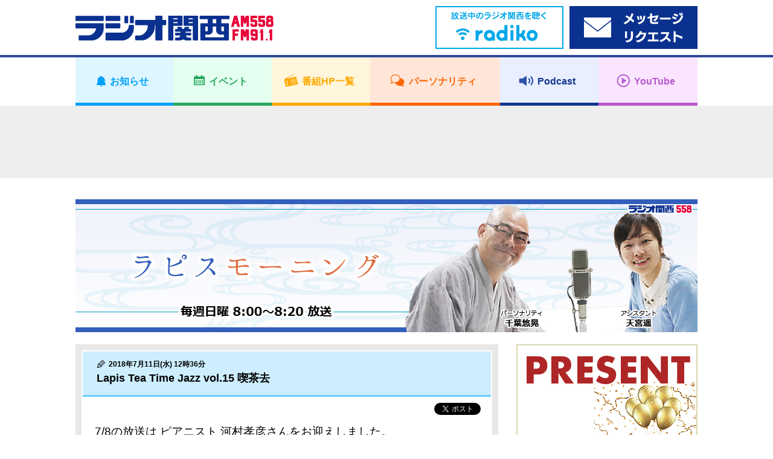

--- FILE ---
content_type: text/html; charset=UTF-8
request_url: https://jocr.jp/lps/20180711101854/
body_size: 7984
content:
<!DOCTYPE html>
<html lang="ja">
    <head>
        <!-- Google tag (gtag.js) -->
<script async src="https://www.googletagmanager.com/gtag/js?id=G-V04W7K9R6Y"></script>
<script>
window.dataLayer = window.dataLayer || [];
function gtag(){dataLayer.push(arguments);}
gtag('js', new Date());

gtag('config', 'G-V04W7K9R6Y');
</script>
        <meta charset="utf-8">
        <meta name="viewport" content="width=device-width,user-scalable=yes,initial-scale=1">

        
        
		<!-- All in One SEO 4.1.10 -->
		<title>Lapis Tea Time Jazz vol.15 喫茶去 | ラジオ関西 AM558 FM91.1</title>
		<meta name="description" content="7/8の放送は ピアニスト 河村孝彦さんをお迎えしました。 ７月14日(土)に開催される「喫茶去」 今回のコン" />
		<meta name="robots" content="max-image-preview:large" />
		<meta name="keywords" content="ラジオ関西,ラピスモーニング" />
		<link rel="canonical" href="https://jocr.jp/lps/20180711101854/" />
		<meta property="og:locale" content="ja_JP" />
		<meta property="og:site_name" content="ラジオ関西 JOCR 558KHz" />
		<meta property="og:type" content="article" />
		<meta property="og:title" content="Lapis Tea Time Jazz vol.15 喫茶去 | ラジオ関西 AM558 FM91.1" />
		<meta property="og:description" content="7/8の放送は ピアニスト 河村孝彦さんをお迎えしました。 ７月14日(土)に開催される「喫茶去」 今回のコン" />
		<meta property="og:url" content="https://jocr.jp/lps/20180711101854/" />
		<meta property="og:image" content="https://jocr.jp/wp/wp-content/uploads/2018/07/bcf59dde3b856b87e1c658a93a911cd8.jpg" />
		<meta property="og:image:secure_url" content="https://jocr.jp/wp/wp-content/uploads/2018/07/bcf59dde3b856b87e1c658a93a911cd8.jpg" />
		<meta property="og:image:width" content="1382" />
		<meta property="og:image:height" content="949" />
		<meta property="article:published_time" content="2018-07-11T03:36:49+00:00" />
		<meta property="article:modified_time" content="2018-07-11T03:36:49+00:00" />
		<meta name="twitter:card" content="summary_large_image" />
		<meta name="twitter:site" content="@Radio_Kansai_PR" />
		<meta name="twitter:title" content="Lapis Tea Time Jazz vol.15 喫茶去 | ラジオ関西 AM558 FM91.1" />
		<meta name="twitter:description" content="7/8の放送は ピアニスト 河村孝彦さんをお迎えしました。 ７月14日(土)に開催される「喫茶去」 今回のコン" />
		<meta name="twitter:image" content="https://jocr.jp/wp/wp-content/uploads/2018/07/bcf59dde3b856b87e1c658a93a911cd8.jpg" />
		<script type="application/ld+json" class="aioseo-schema">
			{"@context":"https:\/\/schema.org","@graph":[{"@type":"WebSite","@id":"https:\/\/jocr.jp\/#website","url":"https:\/\/jocr.jp\/","name":"\u30e9\u30b8\u30aa\u95a2\u897f AM558 FM91.1","description":"\u6d77\u306e\u898b\u3048\u308b\u653e\u9001\u5c40\u3000\u30e9\u30b8\u30aa\u95a2\u897f\u306e\u30db\u30fc\u30e0\u30da\u30fc\u30b8","inLanguage":"ja","publisher":{"@id":"https:\/\/jocr.jp\/#organization"}},{"@type":"Organization","@id":"https:\/\/jocr.jp\/#organization","name":"\u30e9\u30b8\u30aa\u95a2\u897f JOCR 558KHz","url":"https:\/\/jocr.jp\/","sameAs":["https:\/\/twitter.com\/Radio_Kansai_PR"]},{"@type":"BreadcrumbList","@id":"https:\/\/jocr.jp\/lps\/20180711101854\/#breadcrumblist","itemListElement":[{"@type":"ListItem","@id":"https:\/\/jocr.jp\/#listItem","position":1,"item":{"@type":"WebPage","@id":"https:\/\/jocr.jp\/","name":"\u30db\u30fc\u30e0","description":"\u6d77\u306e\u898b\u3048\u308b\u653e\u9001\u5c40 \u30e9\u30b8\u30aa\u95a2\u897f\u306e\u30db\u30fc\u30e0\u30da\u30fc\u30b8","url":"https:\/\/jocr.jp\/"},"nextItem":"https:\/\/jocr.jp\/lps\/20180711101854\/#listItem"},{"@type":"ListItem","@id":"https:\/\/jocr.jp\/lps\/20180711101854\/#listItem","position":2,"item":{"@type":"WebPage","@id":"https:\/\/jocr.jp\/lps\/20180711101854\/","name":"Lapis Tea Time Jazz vol.15 \u55ab\u8336\u53bb","description":"7\/8\u306e\u653e\u9001\u306f \u30d4\u30a2\u30cb\u30b9\u30c8 \u6cb3\u6751\u5b5d\u5f66\u3055\u3093\u3092\u304a\u8fce\u3048\u3057\u307e\u3057\u305f\u3002 \uff17\u670814\u65e5(\u571f)\u306b\u958b\u50ac\u3055\u308c\u308b\u300c\u55ab\u8336\u53bb\u300d \u4eca\u56de\u306e\u30b3\u30f3","url":"https:\/\/jocr.jp\/lps\/20180711101854\/"},"previousItem":"https:\/\/jocr.jp\/#listItem"}]},{"@type":"Person","@id":"https:\/\/jocr.jp\/author\/otokoubou\/#author","url":"https:\/\/jocr.jp\/author\/otokoubou\/","name":"\u97f3\u5de5\u623f","image":{"@type":"ImageObject","@id":"https:\/\/jocr.jp\/lps\/20180711101854\/#authorImage","url":"https:\/\/secure.gravatar.com\/avatar\/88f3ac3522000fed87d4da820c9e0626?s=96&d=mm&r=g","width":96,"height":96,"caption":"\u97f3\u5de5\u623f"}},{"@type":"WebPage","@id":"https:\/\/jocr.jp\/lps\/20180711101854\/#webpage","url":"https:\/\/jocr.jp\/lps\/20180711101854\/","name":"Lapis Tea Time Jazz vol.15 \u55ab\u8336\u53bb | \u30e9\u30b8\u30aa\u95a2\u897f AM558 FM91.1","description":"7\/8\u306e\u653e\u9001\u306f \u30d4\u30a2\u30cb\u30b9\u30c8 \u6cb3\u6751\u5b5d\u5f66\u3055\u3093\u3092\u304a\u8fce\u3048\u3057\u307e\u3057\u305f\u3002 \uff17\u670814\u65e5(\u571f)\u306b\u958b\u50ac\u3055\u308c\u308b\u300c\u55ab\u8336\u53bb\u300d \u4eca\u56de\u306e\u30b3\u30f3","inLanguage":"ja","isPartOf":{"@id":"https:\/\/jocr.jp\/#website"},"breadcrumb":{"@id":"https:\/\/jocr.jp\/lps\/20180711101854\/#breadcrumblist"},"author":"https:\/\/jocr.jp\/author\/otokoubou\/#author","creator":"https:\/\/jocr.jp\/author\/otokoubou\/#author","datePublished":"2018-07-11T03:36:49+09:00","dateModified":"2018-07-11T03:36:49+09:00"}]}
		</script>
		<!-- All in One SEO -->

<link rel='stylesheet' id='wp-block-library-css'  href='https://jocr.jp/wp/wp-includes/css/dist/block-library/style.min.css' type='text/css' media='all' />
<style id='global-styles-inline-css' type='text/css'>
body{--wp--preset--color--black: #000000;--wp--preset--color--cyan-bluish-gray: #abb8c3;--wp--preset--color--white: #ffffff;--wp--preset--color--pale-pink: #f78da7;--wp--preset--color--vivid-red: #cf2e2e;--wp--preset--color--luminous-vivid-orange: #ff6900;--wp--preset--color--luminous-vivid-amber: #fcb900;--wp--preset--color--light-green-cyan: #7bdcb5;--wp--preset--color--vivid-green-cyan: #00d084;--wp--preset--color--pale-cyan-blue: #8ed1fc;--wp--preset--color--vivid-cyan-blue: #0693e3;--wp--preset--color--vivid-purple: #9b51e0;--wp--preset--gradient--vivid-cyan-blue-to-vivid-purple: linear-gradient(135deg,rgba(6,147,227,1) 0%,rgb(155,81,224) 100%);--wp--preset--gradient--light-green-cyan-to-vivid-green-cyan: linear-gradient(135deg,rgb(122,220,180) 0%,rgb(0,208,130) 100%);--wp--preset--gradient--luminous-vivid-amber-to-luminous-vivid-orange: linear-gradient(135deg,rgba(252,185,0,1) 0%,rgba(255,105,0,1) 100%);--wp--preset--gradient--luminous-vivid-orange-to-vivid-red: linear-gradient(135deg,rgba(255,105,0,1) 0%,rgb(207,46,46) 100%);--wp--preset--gradient--very-light-gray-to-cyan-bluish-gray: linear-gradient(135deg,rgb(238,238,238) 0%,rgb(169,184,195) 100%);--wp--preset--gradient--cool-to-warm-spectrum: linear-gradient(135deg,rgb(74,234,220) 0%,rgb(151,120,209) 20%,rgb(207,42,186) 40%,rgb(238,44,130) 60%,rgb(251,105,98) 80%,rgb(254,248,76) 100%);--wp--preset--gradient--blush-light-purple: linear-gradient(135deg,rgb(255,206,236) 0%,rgb(152,150,240) 100%);--wp--preset--gradient--blush-bordeaux: linear-gradient(135deg,rgb(254,205,165) 0%,rgb(254,45,45) 50%,rgb(107,0,62) 100%);--wp--preset--gradient--luminous-dusk: linear-gradient(135deg,rgb(255,203,112) 0%,rgb(199,81,192) 50%,rgb(65,88,208) 100%);--wp--preset--gradient--pale-ocean: linear-gradient(135deg,rgb(255,245,203) 0%,rgb(182,227,212) 50%,rgb(51,167,181) 100%);--wp--preset--gradient--electric-grass: linear-gradient(135deg,rgb(202,248,128) 0%,rgb(113,206,126) 100%);--wp--preset--gradient--midnight: linear-gradient(135deg,rgb(2,3,129) 0%,rgb(40,116,252) 100%);--wp--preset--duotone--dark-grayscale: url('#wp-duotone-dark-grayscale');--wp--preset--duotone--grayscale: url('#wp-duotone-grayscale');--wp--preset--duotone--purple-yellow: url('#wp-duotone-purple-yellow');--wp--preset--duotone--blue-red: url('#wp-duotone-blue-red');--wp--preset--duotone--midnight: url('#wp-duotone-midnight');--wp--preset--duotone--magenta-yellow: url('#wp-duotone-magenta-yellow');--wp--preset--duotone--purple-green: url('#wp-duotone-purple-green');--wp--preset--duotone--blue-orange: url('#wp-duotone-blue-orange');--wp--preset--font-size--small: 13px;--wp--preset--font-size--medium: 20px;--wp--preset--font-size--large: 36px;--wp--preset--font-size--x-large: 42px;}.has-black-color{color: var(--wp--preset--color--black) !important;}.has-cyan-bluish-gray-color{color: var(--wp--preset--color--cyan-bluish-gray) !important;}.has-white-color{color: var(--wp--preset--color--white) !important;}.has-pale-pink-color{color: var(--wp--preset--color--pale-pink) !important;}.has-vivid-red-color{color: var(--wp--preset--color--vivid-red) !important;}.has-luminous-vivid-orange-color{color: var(--wp--preset--color--luminous-vivid-orange) !important;}.has-luminous-vivid-amber-color{color: var(--wp--preset--color--luminous-vivid-amber) !important;}.has-light-green-cyan-color{color: var(--wp--preset--color--light-green-cyan) !important;}.has-vivid-green-cyan-color{color: var(--wp--preset--color--vivid-green-cyan) !important;}.has-pale-cyan-blue-color{color: var(--wp--preset--color--pale-cyan-blue) !important;}.has-vivid-cyan-blue-color{color: var(--wp--preset--color--vivid-cyan-blue) !important;}.has-vivid-purple-color{color: var(--wp--preset--color--vivid-purple) !important;}.has-black-background-color{background-color: var(--wp--preset--color--black) !important;}.has-cyan-bluish-gray-background-color{background-color: var(--wp--preset--color--cyan-bluish-gray) !important;}.has-white-background-color{background-color: var(--wp--preset--color--white) !important;}.has-pale-pink-background-color{background-color: var(--wp--preset--color--pale-pink) !important;}.has-vivid-red-background-color{background-color: var(--wp--preset--color--vivid-red) !important;}.has-luminous-vivid-orange-background-color{background-color: var(--wp--preset--color--luminous-vivid-orange) !important;}.has-luminous-vivid-amber-background-color{background-color: var(--wp--preset--color--luminous-vivid-amber) !important;}.has-light-green-cyan-background-color{background-color: var(--wp--preset--color--light-green-cyan) !important;}.has-vivid-green-cyan-background-color{background-color: var(--wp--preset--color--vivid-green-cyan) !important;}.has-pale-cyan-blue-background-color{background-color: var(--wp--preset--color--pale-cyan-blue) !important;}.has-vivid-cyan-blue-background-color{background-color: var(--wp--preset--color--vivid-cyan-blue) !important;}.has-vivid-purple-background-color{background-color: var(--wp--preset--color--vivid-purple) !important;}.has-black-border-color{border-color: var(--wp--preset--color--black) !important;}.has-cyan-bluish-gray-border-color{border-color: var(--wp--preset--color--cyan-bluish-gray) !important;}.has-white-border-color{border-color: var(--wp--preset--color--white) !important;}.has-pale-pink-border-color{border-color: var(--wp--preset--color--pale-pink) !important;}.has-vivid-red-border-color{border-color: var(--wp--preset--color--vivid-red) !important;}.has-luminous-vivid-orange-border-color{border-color: var(--wp--preset--color--luminous-vivid-orange) !important;}.has-luminous-vivid-amber-border-color{border-color: var(--wp--preset--color--luminous-vivid-amber) !important;}.has-light-green-cyan-border-color{border-color: var(--wp--preset--color--light-green-cyan) !important;}.has-vivid-green-cyan-border-color{border-color: var(--wp--preset--color--vivid-green-cyan) !important;}.has-pale-cyan-blue-border-color{border-color: var(--wp--preset--color--pale-cyan-blue) !important;}.has-vivid-cyan-blue-border-color{border-color: var(--wp--preset--color--vivid-cyan-blue) !important;}.has-vivid-purple-border-color{border-color: var(--wp--preset--color--vivid-purple) !important;}.has-vivid-cyan-blue-to-vivid-purple-gradient-background{background: var(--wp--preset--gradient--vivid-cyan-blue-to-vivid-purple) !important;}.has-light-green-cyan-to-vivid-green-cyan-gradient-background{background: var(--wp--preset--gradient--light-green-cyan-to-vivid-green-cyan) !important;}.has-luminous-vivid-amber-to-luminous-vivid-orange-gradient-background{background: var(--wp--preset--gradient--luminous-vivid-amber-to-luminous-vivid-orange) !important;}.has-luminous-vivid-orange-to-vivid-red-gradient-background{background: var(--wp--preset--gradient--luminous-vivid-orange-to-vivid-red) !important;}.has-very-light-gray-to-cyan-bluish-gray-gradient-background{background: var(--wp--preset--gradient--very-light-gray-to-cyan-bluish-gray) !important;}.has-cool-to-warm-spectrum-gradient-background{background: var(--wp--preset--gradient--cool-to-warm-spectrum) !important;}.has-blush-light-purple-gradient-background{background: var(--wp--preset--gradient--blush-light-purple) !important;}.has-blush-bordeaux-gradient-background{background: var(--wp--preset--gradient--blush-bordeaux) !important;}.has-luminous-dusk-gradient-background{background: var(--wp--preset--gradient--luminous-dusk) !important;}.has-pale-ocean-gradient-background{background: var(--wp--preset--gradient--pale-ocean) !important;}.has-electric-grass-gradient-background{background: var(--wp--preset--gradient--electric-grass) !important;}.has-midnight-gradient-background{background: var(--wp--preset--gradient--midnight) !important;}.has-small-font-size{font-size: var(--wp--preset--font-size--small) !important;}.has-medium-font-size{font-size: var(--wp--preset--font-size--medium) !important;}.has-large-font-size{font-size: var(--wp--preset--font-size--large) !important;}.has-x-large-font-size{font-size: var(--wp--preset--font-size--x-large) !important;}
</style>
<link rel="https://api.w.org/" href="https://jocr.jp/wp-json/" /><link rel="EditURI" type="application/rsd+xml" title="RSD" href="https://jocr.jp/wp/xmlrpc.php?rsd" />
<link rel="wlwmanifest" type="application/wlwmanifest+xml" href="https://jocr.jp/wp/wp-includes/wlwmanifest.xml" /> 
<link rel='shortlink' href='https://jocr.jp/?p=39741' />
<link rel="alternate" type="application/json+oembed" href="https://jocr.jp/wp-json/oembed/1.0/embed?url=https%3A%2F%2Fjocr.jp%2Flps%2F20180711101854%2F" />
<link rel="alternate" type="text/xml+oembed" href="https://jocr.jp/wp-json/oembed/1.0/embed?url=https%3A%2F%2Fjocr.jp%2Flps%2F20180711101854%2F&#038;format=xml" />
        <meta property="og:image" content="https://jocr.jp/wp/wp-content/uploads/2018/03/lps_top.jpg">

        <meta name="format-detection" content="telephone=no">
        <meta name="popin:image" content="https://jocr.jp/wp/wp-content/uploads/2018/03/lps_default.jpg">
        <link rel="shortcut icon" href="https://jocr.jp/wp/wp-content/themes/jocr2017-2/image/common/favicon.ico">
        <link rel="apple-touch-icon" href="https://jocr.jp/wp/wp-content/themes/jocr2017-2/image/common/apple-touch-icon.png"/>
        <link rel="stylesheet" href="https://jocr.jp/wp/wp-content/themes/jocr2017-2/css/normalize.css?1769685423">
        <link rel="stylesheet" href="https://jocr.jp/wp/wp-content/themes/jocr2017-2/css/base.css?1769685423">
        <link rel="stylesheet" href="https://jocr.jp/wp/wp-content/themes/jocr2017-2/css/style.css?1769685423">
        <link rel="stylesheet" href="https://jocr.jp/wp/wp-content/themes/jocr2017-2/css/print.css?1769685423">
        <link rel="stylesheet" href="https://jocr.jp/wp/wp-content/themes/jocr2017-2/slick/slick.css?1769685423">
        <link rel="stylesheet" href="https://jocr.jp/wp/wp-content/themes/jocr2017-2/easyselectbox/easyselectbox.css?1769685423">
        <link rel="stylesheet" href="https://jocr.jp/wp/wp-content/themes/jocr2017-2/jscrollpane/jquery.jscrollpane.css?1769685423">
        <link rel="stylesheet" href="https://jocr.jp/wp/wp-content/themes/jocr2017-2/colorbox/colorbox.css?1769685423">

        <noscript>
        <link rel="stylesheet" href="https://jocr.jp/wp/wp-content/themes/jocr2017-2/noscript.css?1769685423">
        </noscript>

        <script src="https://jocr.jp/wp/wp-content/themes/jocr2017-2/js/jquery-1.11.1.min.js?1769685423"></script>
        <script src="https://jocr.jp/wp/wp-content/themes/jocr2017-2/js/jquery.easing-1.3.pack.js?1769685423"></script>
        <script src="https://jocr.jp/wp/wp-content/themes/jocr2017-2/js/modernizr_customize.js?1769685423"></script>
        <script src="https://jocr.jp/wp/wp-content/themes/jocr2017-2/js/mobile-detect.min.js?1769685423"></script>
        <script src="https://jocr.jp/wp/wp-content/themes/jocr2017-2/js/viewport.js?1769685423"></script>
        <script src="https://jocr.jp/wp/wp-content/themes/jocr2017-2/js/jquery.heightLine.js?1769685423"></script>
        <script src="https://jocr.jp/wp/wp-content/themes/jocr2017-2/slick/slick_custom.js?1769685423"></script>
        <script src="https://jocr.jp/wp/wp-content/themes/jocr2017-2/easyselectbox/easyselectbox.min.js?1769685423"></script>
        <script src="https://jocr.jp/wp/wp-content/themes/jocr2017-2/jscrollpane/jquery.jscrollpane.min.js?1769685423"></script>
        <script src="https://jocr.jp/wp/wp-content/themes/jocr2017-2/jscrollpane/jquery.mousewheel.js?1769685423"></script>
        <script src="https://jocr.jp/wp/wp-content/themes/jocr2017-2/colorbox/jquery.colorbox-min.js?1769685423"></script>
        <script src="https://jocr.jp/wp/wp-content/themes/jocr2017-2/js/common.js?1769685423"></script>
                        <script type="text/javascript">
        (function() {
        var pa = document.createElement('script'); pa.type = 'text/javascript'; pa.charset = "utf-8"; pa.async = true;
        pa.src = window.location.protocol + "//api.popin.cc/searchbox/jocr.js";
        var s = document.getElementsByTagName('script')[0]; s.parentNode.insertBefore(pa, s);
        })(); 
        </script>
    </head><body data-rsssl=1 id="blog_individual" class="blog_contents blog_individual_article blog_skins_blue lps">
        <div id="container">
        <header>
    <div class="header">
        <div class="header_inner">

            <div class="header_front clearfix">
                <div class="content_inner">
                    <h1 class="logo"><a href="https://jocr.jp"><img src="https://jocr.jp/wp/wp-content/themes/jocr2017-2/image/common/logo_jocr.png" alt="CRKラジオ関西"></a></h1>
                </div>

                <button type="button" id="gnavi_btn"><span>メニュー</span></button>

            </div>

            <div class="gnavi">
                <!-- gnavi -->
                <nav>
                    <ul class="gnavi_inner">
                        <li class="gnavi_01"><a href="/info/"><span>お知らせ</span></a></li>
                        <li class="gnavi_02"><a href="/event/"><span>イベント</span></a></li>
                        <li class="gnavi_03"><a href="/program/"><span>番組HP一覧</span></a></li>
                        <li class="gnavi_04"><a href="/personality/"><span>パーソナリティ</span></a></li>
                        <li class="gnavi_05"><a href="https://podcast.jocr.jp/"><span>Podcast</span></a></li>
                        <li class="gnavi_06"><a href="https://www.youtube.com/@radiokansai-jocr" target="_blank"><span>YouTube</span></a></li>
                    </ul>
                </nav>
                <!-- /gnavi -->
            </div>

            <div class="header_radiko">
                <div class="content_inner">
                    <ul class="header_radiko_list">
                                                    <li class="radiko_live"><a href="http://radiko.jp/#CRK" target="_blank"><span class="bnr_radiko_live"><img src="/wp/wp-content/themes/jocr2017-2/image/bnr/header/bnr_radiko_live.png" alt="radiko.jp　いますぐラジオ関西を聴く"></span></a></li>
                                                <li class="radiko_timeshift"><a href="https://reg34.smp.ne.jp/regist/is?SMPFORM=lhqj-mdpglh-5368497490a963c926444aeac5601f3d" target="_blank"><span class="bnr_radiko_timeshift"><img src="/wp/wp-content/themes/jocr2017-2/image/bnr/header/bnr_mailform.png" alt=""></span></a></li>
                    </ul>
                </div>
            </div>
                                             <div id="header_ad">
                    <div class="content_inner">
                        <script async src="//pagead2.googlesyndication.com/pagead/js/adsbygoogle.js"></script>
                        <!-- 【Responsive】Other_header_banner -->
                        <ins class="adsbygoogle header_ad_ins"
                             style="display:inline-block"
                             data-ad-client="ca-pub-6644653412742570"
                             data-ad-slot="7871587842">
                             </ins>
                        <script>
                        (adsbygoogle = window.adsbygoogle || []).push({});
                        </script>
                    </div>
                </div>
                                     </div>
    </div>
</header>
<!--=== /header ===-->        <!--=== wrapper ===-->
        <div class="contents_wrapper">
            <div class="content_inner">
                                <h2 class="cmn_title blog_individual_title"><a href="https://jocr.jp/lps/"  class="trans"><img src="https://jocr.jp/wp/wp-content/uploads/2018/03/lps_top.jpg" alt="ラピスモーニング"></a></h2>
                                <div id="contents_main">
                    <main>
                        <!--=== Blog ===-->
                        <div class="blog_section">
                            <ul class="blog_article_list">
                                <li>
                                                                                                                        <article>
                                                <div class="blog_article_pane">
                                                    <div class="blog_article">
                                                        <header>
                                                            <div class="blog_article_title">
                                                                                                                                <span class="blog_article_time">2018年7月11日(水) 12時36分</span>
                                                                                                                                                                                                <h4>Lapis Tea Time Jazz vol.15 喫茶去</h4>
                                                            </div>
                                                        </header>
                                                        <ul class="blog_article_sns">
                                                            <li class="fb-share-button" data-href="https://jocr.jp/lps/20180711101854/" data-layout="button_count"></li>
                                                            <li><a href="https://twitter.com/share" class="twitter-share-button" data-url="https://jocr.jp/lps/20180711101854/" data-text="Lapis Tea Time Jazz vol.15 喫茶去" data-hashtags="ラジ関,radiko">Tweet</a></li>
                                                        </ul>
                                                        <div class="blog_article_body clearfix">
                                                            <p><span style="text-align: left;color: #000000;text-indent: 0px;letter-spacing: normal;font-family: 'ヒラギノ角ゴ Pro W3',Hiragino Kaku Gothic Pro,Lucida Grande,Osaka,'メイリオ','ＭＳ Ｐゴシック',MS PGothic,sans-serif;font-size: 14pt;font-style: normal;font-variant: normal;font-weight: 400;text-decoration: none;float: none;background-color: transparent">7/8の放送は ピアニスト 河村孝彦さんをお迎えしました。</span></p>
<p><span style="font-size: 14pt"><img width="396" height="272" class="alignnone  wp-image-39762" alt="" src="https://jocr.jp/wp/wp-content/uploads/2018/07/bcf59dde3b856b87e1c658a93a911cd8.jpg" srcset="https://jocr.jp/wp/wp-content/uploads/2018/07/bcf59dde3b856b87e1c658a93a911cd8.jpg 1382w, https://jocr.jp/wp/wp-content/uploads/2018/07/bcf59dde3b856b87e1c658a93a911cd8-768x527.jpg 768w" sizes="(max-width: 396px) 100vw, 396px" /></span></p>
<p><span style="font-size: 14pt">７月14日(土)に開催される「喫茶去」</span></p>
<p><span style="font-size: 14pt">今回のコンボマスターでもある河村さん。</span></p>
<p><span style="font-size: 14pt">喫茶去初登場となる ボーカルの宮藤晃妃さんとは　2016年頃から ステージでご一緒しているそうです。</span></p>
<p><span style="font-size: 14pt">「パワーと歌唱力に圧倒された」と河村さん。</span></p>
<p><span style="font-size: 14pt">きっと今回のステージもパワフルなものになるでしょう！</span></p>
<p><span style="font-size: 14pt">とおっしゃっていました。</span></p>
<p><span style="font-size: 14pt">ご期待ください！</span></p>
<p><span style="font-size: 14pt"></span></p>
<p><span style="font-size: 14pt"><strong>Lapis Tea Time Jazz vol.15 喫茶去</strong></span><br />
<span style="font-size: 14pt"> 【日時】7月14日(土) 開場 13:30／開演 14:00 　　　　　　　　　　　　　　　　　　　　　　　　　　　　　　　　　　　　　【場所】楠寺 神戸ラピスホール　　　　　　　　　　　　　　　　　　　　　　　　　　　　　　　　　　　　　　　【入場料】¥2,000（御抹茶・菓子つき）</span></p>
<p><span style="font-size: 14pt"> 予約制ですので、お電話にてお申込みください。</span></p>
<p><span style="font-size: 14pt"><strong>神戸ラピスホール　☎078-366-5000</strong></span></p>
<p><span style="font-size: 14pt">イベントの詳細は、こちら　　　　　　　　　　　　　　　　　　　　　　　　　　　　　　　　　　　　　　　　　　<a href="http://lapis-hall.jp/event/?p=1609" target="_blank" rel="noopener">神戸ラピスホールの公式ページ </a>をご覧ください！</span></p>
                                                                                                                        <div style="text-align: center;">
                                                                <br /><br />
                                                                <script async src="//pagead2.googlesyndication.com/pagead/js/adsbygoogle.js"></script>
                                                                <ins class="adsbygoogle" style="display:inline-block;width:300px;height:250px" data-ad-client="ca-pub-6644653412742570" data-ad-slot="9208720248"></ins>
                                                                <script>(adsbygoogle = window.adsbygoogle || []).push({});</script>
                                                                <script async src="//pagead2.googlesyndication.com/pagead/js/adsbygoogle.js"></script>
                                                                <ins class="adsbygoogle" style="display:inline-block;width:300px;height:250px" data-ad-client="ca-pub-6644653412742570" data-ad-slot="4638919841"></ins>
                                                                <script>(adsbygoogle = window.adsbygoogle || []).push({});</script>
                                                            </div>
                                                                                                                    </div>
                                                    </div>
                                                </div>

                                                <div class="blog_article_nav">
                                                    <ul>
                                                                                                                    <li class="prev"><a href="https://jocr.jp/lps/20180702102336/" rel="prev">FlagUp ! プチコンサート 〜1000SMiLE〜</a></li>
                                                                                                                <li class="current"><span>Lapis Tea Time Jazz vol.15 喫茶去</span></li>
                                                                                                                    <li class="next"><a href="https://jocr.jp/lps/20180721011922/" rel="next">Jim Butler Group Japan Tour</a></li>
                                                                                                            </ul>
                                                </div>
                                            </article>
                                                                                                            </li>
                            </ul>
                        </div>
                        <!--=== /Blog ===-->
                    </main>
                </div>
                <div id="contents_sub">
<aside>
<div class="side_banner_area">
<ul class="side_banner_list">
<li><a href="https://jocr.jp/present/"><img src="https://jocr.jp/images/bnr/bnr_present.jpg" alt="Present List - ラジオ関西プレゼント情報 -" /></a></li>
<li class="side_adsbygoogle other_rside1_banner"><script async src="//pagead2.googlesyndication.com/pagead/js/adsbygoogle.js"></script><!-- 【Responsive】Other_rside1_banner --><ins class="adsbygoogle other_rside1_banner_ins" style="display: inline-block;" data-ad-client="ca-pub-6644653412742570" data-ad-slot="1825054244"></ins><script>(adsbygoogle = window.adsbygoogle || []).push({});</script></li>
<li class="side_navi">
<h4 class="acd_opener_sp">コーナー</h4>
<div class="side_navi_detail acd_ricrac_sp"><ul class="cmn_side_navi_list"><li><a href="https://jocr.jp/lps/?corner=sogo">総合</a></li></ul></div>
</li>
<li class="side_navi">
    <h4>検索</h4>
    <div class="side_navi_detail">
        <form role="search" method="get" action="https://jocr.jp/lps/">
        <div class="searchform">
            <input type="text" name="keyword" class="formfield" size="10" maxlength="60" accesskey="4">
            <input type="submit" value="検索" class="formbutton">
        </div>
    </form>
    </div>
    </li>
<li class="side_navi"><h4 class="acd_opener pm_white">月別アーカイブ</h4>

<div class="side_navi_detail acd_ricrac">

<ul class="cmn_side_navi_list">

<li><a href="https://jocr.jp//lps/?archives=202203">2022年03月</a></li>

<li><a href="https://jocr.jp//lps/?archives=202202">2022年02月</a></li>

<li><a href="https://jocr.jp//lps/?archives=202201">2022年01月</a></li>

<li><a href="https://jocr.jp//lps/?archives=202112">2021年12月</a></li>

<li><a href="https://jocr.jp//lps/?archives=202111">2021年11月</a></li>

<li><a href="https://jocr.jp//lps/?archives=202110">2021年10月</a></li>

<li><a href="https://jocr.jp//lps/?archives=202109">2021年09月</a></li>

<li><a href="https://jocr.jp//lps/?archives=202108">2021年08月</a></li>

<li><a href="https://jocr.jp//lps/?archives=202107">2021年07月</a></li>

<li><a href="https://jocr.jp//lps/?archives=202106">2021年06月</a></li>

<li><a href="https://jocr.jp//lps/?archives=202105">2021年05月</a></li>

<li><a href="https://jocr.jp//lps/?archives=202104">2021年04月</a></li>

<li><a href="https://jocr.jp//lps/?archives=202103">2021年03月</a></li>

<li><a href="https://jocr.jp//lps/?archives=202102">2021年02月</a></li>

<li><a href="https://jocr.jp//lps/?archives=202101">2021年01月</a></li>

<li><a href="https://jocr.jp//lps/?archives=202012">2020年12月</a></li>

<li><a href="https://jocr.jp//lps/?archives=202011">2020年11月</a></li>

<li><a href="https://jocr.jp//lps/?archives=202010">2020年10月</a></li>

<li><a href="https://jocr.jp//lps/?archives=202009">2020年09月</a></li>

<li><a href="https://jocr.jp//lps/?archives=202008">2020年08月</a></li>

<li><a href="https://jocr.jp//lps/?archives=202007">2020年07月</a></li>

<li><a href="https://jocr.jp//lps/?archives=202006">2020年06月</a></li>

<li><a href="https://jocr.jp//lps/?archives=202005">2020年05月</a></li>

<li><a href="https://jocr.jp//lps/?archives=202004">2020年04月</a></li>

<li><a href="https://jocr.jp//lps/?archives=202003">2020年03月</a></li>

<li><a href="https://jocr.jp//lps/?archives=202002">2020年02月</a></li>

<li><a href="https://jocr.jp//lps/?archives=202001">2020年01月</a></li>

<li><a href="https://jocr.jp//lps/?archives=201912">2019年12月</a></li>

<li><a href="https://jocr.jp//lps/?archives=201911">2019年11月</a></li>

<li><a href="https://jocr.jp//lps/?archives=201910">2019年10月</a></li>

<li><a href="https://jocr.jp//lps/?archives=201909">2019年09月</a></li>

<li><a href="https://jocr.jp//lps/?archives=201908">2019年08月</a></li>

<li><a href="https://jocr.jp//lps/?archives=201907">2019年07月</a></li>

<li><a href="https://jocr.jp//lps/?archives=201906">2019年06月</a></li>

<li><a href="https://jocr.jp//lps/?archives=201905">2019年05月</a></li>

<li><a href="https://jocr.jp//lps/?archives=201904">2019年04月</a></li>

<li><a href="https://jocr.jp//lps/?archives=201903">2019年03月</a></li>

<li><a href="https://jocr.jp//lps/?archives=201902">2019年02月</a></li>

<li><a href="https://jocr.jp//lps/?archives=201901">2019年01月</a></li>

<li><a href="https://jocr.jp//lps/?archives=201812">2018年12月</a></li>

<li><a href="https://jocr.jp//lps/?archives=201811">2018年11月</a></li>

<li><a href="https://jocr.jp//lps/?archives=201810">2018年10月</a></li>

<li><a href="https://jocr.jp//lps/?archives=201809">2018年09月</a></li>

<li><a href="https://jocr.jp//lps/?archives=201808">2018年08月</a></li>

<li><a href="https://jocr.jp//lps/?archives=201807">2018年07月</a></li>

<li><a href="https://jocr.jp//lps/?archives=201806">2018年06月</a></li>

<li><a href="https://jocr.jp//lps/?archives=201805">2018年05月</a></li>

<li><a href="https://jocr.jp//lps/?archives=201804">2018年04月</a></li>

<li><a href="https://jocr.jp//lps/?archives=201803">2018年03月</a></li>

<li><a href="https://jocr.jp//lps/?archives=201802">2018年02月</a></li>

<li><a href="https://jocr.jp//lps/?archives=201801">2018年01月</a></li>

<li><a href="https://jocr.jp//lps/?archives=201712">2017年12月</a></li>

<li><a href="https://jocr.jp//lps/?archives=201711">2017年11月</a></li>

<li><a href="https://jocr.jp//lps/?archives=201710">2017年10月</a></li>

<li><a href="https://jocr.jp//lps/?archives=201709">2017年09月</a></li>

<li><a href="https://jocr.jp//lps/?archives=201708">2017年08月</a></li>

<li><a href="https://jocr.jp//lps/?archives=201707">2017年07月</a></li>

<li><a href="https://jocr.jp//lps/?archives=201706">2017年06月</a></li>

<li><a href="https://jocr.jp//lps/?archives=201705">2017年05月</a></li>

<li><a href="https://jocr.jp//lps/?archives=201704">2017年04月</a></li>

</ul></div></li>
<li class="side_adsbygoogle other_rside2_banner"><script async src="//pagead2.googlesyndication.com/pagead/js/adsbygoogle.js"></script><!-- 【Responsive】Other_rside2_banner --><ins class="adsbygoogle other_rside2_banner_ins" style="display: inline-block;" data-ad-client="ca-pub-6644653412742570" data-ad-slot="4778520647"></ins><script>(adsbygoogle = window.adsbygoogle || []).push({});</script></li>
<li class="side_navi">
<h4 class="acd_opener_sp">パーソナリティ</h4>
<div class="side_navi_detail acd_ricrac_sp">
<ul class="side_navi_personality_list">
<li><img src="https://jocr.jp/wp/wp-content/uploads/2017/09/chiba_yuko.jpg" alt="千葉悠晃"><strong>千葉悠晃</strong></li>
<li><img src="https://jocr.jp/wp/wp-content/uploads/2017/09/amamiya_haruka.jpg" alt="天宮遥" /><strong><a href="https://jocr.jp/personality/amamiya_haruka/" class="iframe_modal">天宮遥</a></strong></li>
</ul>
</div>
</li>
<li class="side_navi">
<h4 class="acd_opener_sp">リンク</h4>
<div class="side_navi_detail acd_ricrac_sp">
<ul class="cmn_side_navi_list">
<li><a href="http://lapis-hall.jp/" target="_blank"><img src="https://jocr.jp/images/bnr/bnr_lapis-hall.gif" alt="神戸ラピスホール"></a></li>
</ul>
</div>
</li>
<li class="side_navi">
            <ul class="cmn_side_navi_rsslist">
                <li><a href="https://jocr.jp/feed/?post_type=lps">RSS2.0</a></li>
                <li><a href="https://jocr.jp/feed/atom/?post_type=lps">ATOM</a></li>
            </ul>
             </li>
</ul>
</div>
</aside>
</div>
                <div id="pageBottom"><a href="#container">Page top</a></div>
            </div>
            <!--=== footer ===-->
<footer>
    <div id="footer">

        <div class="footer_snsbutton">
            <div class="content_inner">

                <ul class="footer_snsbutton_list">
                    <li class="twitter"><a href="https://twitter.com/Radio_Kansai_PR" target="_blank"><span class="icon_tw"><img src="https://jocr.jp/wp/wp-content/themes/jocr2017-2/image/common/icon_tw.png" alt="Twitter"></span><span>Twitter</span></a></li>
                    <li class="instagram"><a href="https://www.instagram.com/radio_kansai558911/" target="_blank"><span class="icon_ig"><img src="https://jocr.jp/wp/wp-content/themes/jocr2017-2/image/common/icon_ig.png" alt="Instagram"></span><span>Instagram</span></a></li>
                </ul>

            </div>
        </div>

        <div class="footer_nav">
            <div class="content_inner">

                <ul class="footer_nav_link cmn_unlist">
                    <li><a href="/company/">会社概要</a></li>
                    <li><a href="/company/privacy/">プライバシーポリシー</a></li>
                    <li><a href="/banshin/">放送番組審議会</a></li>
                    <li><a href="/company/kouenmeigi/">後援名義申請について</a></li>
                    <li><a href="/kinkyu-jishin/" target="_blank">緊急地震速報</a></li>
                    <li><a href="/mailmagazine/">メールマガジン</a></li>
                    <li><a href="https://reg34.smp.ne.jp/regist/is?SMPFORM=lhqj-lakamf-3e2c13523735df04b3cc888c43067115" target="_blank">ご意見・お問い合わせ</a></li>
                </ul>

            </div>
        </div>

        <div class="footer_coution">
            <div class="content_inner">
                <p class="footer_coution">ラジオ関西のホームページに掲載されている画像等、全内容の無断転載、加工をお断りいたします。</p>
            </div>
        </div>

    </div>
</footer>
<!--=== /footer ===-->


</div>
<!--=== /wrapper ===-->

</div>

<!-- SNS button -->

<script>!function (d, s, id) {
        var js, fjs = d.getElementsByTagName(s)[0], p = /^http:/.test(d.location) ? 'http' : 'https';
        if (!d.getElementById(id)) {
            js = d.createElement(s);
            js.id = id;
            js.src = p + '://platform.twitter.com/widgets.js';
            fjs.parentNode.insertBefore(js, fjs);
        }
    }(document, 'script', 'twitter-wjs');</script>

<div id="fb-root"></div><script>(function (d, s, id) {
        var js, fjs = d.getElementsByTagName(s)[0];
        if (d.getElementById(id))
            return;
        js = d.createElement(s);
        js.id = id;
        js.src = "//connect.facebook.net/ja_JP/sdk.js#xfbml=1&version=v2.3";
        fjs.parentNode.insertBefore(js, fjs);
    }(document, 'script', 'facebook-jssdk'));</script>

<!-- SNS button end -->
</body>
</html>


--- FILE ---
content_type: text/html; charset=utf-8
request_url: https://www.google.com/recaptcha/api2/aframe
body_size: 225
content:
<!DOCTYPE HTML><html><head><meta http-equiv="content-type" content="text/html; charset=UTF-8"></head><body><script nonce="0kSHOA2x1ynQwqDTAVvyrQ">/** Anti-fraud and anti-abuse applications only. See google.com/recaptcha */ try{var clients={'sodar':'https://pagead2.googlesyndication.com/pagead/sodar?'};window.addEventListener("message",function(a){try{if(a.source===window.parent){var b=JSON.parse(a.data);var c=clients[b['id']];if(c){var d=document.createElement('img');d.src=c+b['params']+'&rc='+(localStorage.getItem("rc::a")?sessionStorage.getItem("rc::b"):"");window.document.body.appendChild(d);sessionStorage.setItem("rc::e",parseInt(sessionStorage.getItem("rc::e")||0)+1);localStorage.setItem("rc::h",'1769685434868');}}}catch(b){}});window.parent.postMessage("_grecaptcha_ready", "*");}catch(b){}</script></body></html>

--- FILE ---
content_type: application/javascript;charset=UTF-8
request_url: https://jp.popin.cc/popin_discovery/recommend?mode=new&url=https%3A%2F%2Fjocr.jp%2Flps%2F20180711101854%2F&&device=pc&media=jocr.jp&extra=mac&agency=popinag&topn=50&ad=10&r_category=all&period=43200&recent=2&uid=8438b6dca0947fcdf701769685430321&info=eyJ1c2VyX3RkX29zIjoiTWFjIiwidXNlcl90ZF9vc192ZXJzaW9uIjoiMTAuMTUuNyIsInVzZXJfdGRfYnJvd3NlciI6IkNocm9tZSIsInVzZXJfdGRfYnJvd3Nlcl92ZXJzaW9uIjoiMTMxLjAuMCIsInVzZXJfdGRfc2NyZWVuIjoiMTI4MHg3MjAiLCJ1c2VyX3RkX3ZpZXdwb3J0IjoiMTI4MHg3MjAiLCJ1c2VyX3RkX3VzZXJfYWdlbnQiOiJNb3ppbGxhLzUuMCAoTWFjaW50b3NoOyBJbnRlbCBNYWMgT1MgWCAxMF8xNV83KSBBcHBsZVdlYktpdC81MzcuMzYgKEtIVE1MLCBsaWtlIEdlY2tvKSBDaHJvbWUvMTMxLjAuMC4wIFNhZmFyaS81MzcuMzY7IENsYXVkZUJvdC8xLjA7ICtjbGF1ZGVib3RAYW50aHJvcGljLmNvbSkiLCJ1c2VyX3RkX3JlZmVycmVyIjoiIiwidXNlcl90ZF9wYXRoIjoiL2xwcy8yMDE4MDcxMTEwMTg1NC8iLCJ1c2VyX3RkX2NoYXJzZXQiOiJ1dGYtOCIsInVzZXJfdGRfbGFuZ3VhZ2UiOiJlbi11c0Bwb3NpeCIsInVzZXJfdGRfY29sb3IiOiIyNC1iaXQiLCJ1c2VyX3RkX3RpdGxlIjoiTGFwaXMlMjBUZWElMjBUaW1lJTIwSmF6eiUyMHZvbC4xNSUyMCVFNSU5NiVBQiVFOCU4QyVCNiVFNSU4RSVCQiUyMCU3QyUyMCVFMyU4MyVBOSVFMyU4MiVCOCVFMyU4MiVBQSVFOSU5NiVBMiVFOCVBNSVCRiUyMEFNNTU4JTIwRk05MS4xIiwidXNlcl90ZF91cmwiOiJodHRwczovL2pvY3IuanAvbHBzLzIwMTgwNzExMTAxODU0LyIsInVzZXJfdGRfcGxhdGZvcm0iOiJMaW51eCB4ODZfNjQiLCJ1c2VyX3RkX2hvc3QiOiJqb2NyLmpwIiwidXNlcl9kZXZpY2UiOiJwYyIsInVzZXJfdGltZSI6MTc2OTY4NTQzMDMyMiwiZnJ1aXRfYm94X3Bvc2l0aW9uIjoiIiwiZnJ1aXRfc3R5bGUiOiIifQ==&alg=ltr&uis=%7B%22ss_fl_pp%22%3Anull%2C%22ss_yh_tag%22%3Anull%2C%22ss_pub_pp%22%3Anull%2C%22ss_im_pp%22%3Anull%2C%22ss_im_id%22%3Anull%2C%22ss_gn_pp%22%3Anull%7D&callback=_p6_a0f3b324d63c
body_size: 41049
content:
_p6_a0f3b324d63c({"author_name":null,"image":"","common_category":null,"image_url":null,"title":"","category":"","keyword":[],"url":"https://jocr.jp/lps/20180711101854/","pubdate":"","related":[],"hot":[{"url":"https://jocr.jp/giants/20260128191412/","title":"八丈島で見かけた選挙ポスター看板","image":"3c3b25b8b93795a8f06d933335bc1396.jpg","pubdate":"202601290000000000","category":"","common_category":["trip","gourmet"],"image_url":"https://jocr.jp/wp/wp-content/uploads/2026/01/035A5928.jpg","img_chine_url":"3c3b25b8b93795a8f06d933335bc1396_160.jpg","task":"jocr_task","safe_text":true,"tag":"go_cluster","score":68},{"url":"https://jocr.jp/giants/[base64]/","title":"三木市　仲田一彦市長","image":"d46da1c57df855b7333a53d738a80649.jpg","pubdate":"202601280000000000","category":"","common_category":["business","politics"],"image_url":"https://jocr.jp/wp/wp-content/uploads/2026/01/2026-01-28_09-11-21_857-2.jpeg","img_chine_url":"d46da1c57df855b7333a53d738a80649_160.jpg","task":"jocr_task","safe_text":true,"tag":"go_cluster","score":47},{"url":"https://jocr.jp/giants/20260129104526/","title":"「町・街・タウン」ソング集","image":"7941081e3dca5b7af80a8dfd9f257126.jpg","pubdate":"202601290000000000","category":"","common_category":["gourmet","home"],"image_url":"https://jocr.jp/wp/wp-content/uploads/2019/04/asakoi_default.jpg","img_chine_url":"7941081e3dca5b7af80a8dfd9f257126_160.jpg","task":"jocr_task","safe_text":true,"tag":"go_cluster","score":33},{"url":"https://jocr.jp/analogconnection/20260123211224/","title":"1月23日のアナログ・コネクション②","image":"e114463a5d9541ee0889092ccfa5e93d.jpg","pubdate":"202601230000000000","category":"","common_category":["hobby","fashion"],"image_url":"https://jocr.jp/wp/wp-content/uploads/2022/03/analogconnection_default.jpg","img_chine_url":"e114463a5d9541ee0889092ccfa5e93d_160.jpg","task":"jocr_task","safe_text":true,"tag":"go_cluster","score":28},{"url":"https://jocr.jp/giants/20260122185907/","title":"最近見かけた神戸市交通局のラッピングバス","image":"3b1f45e87bf52414adbe811ad85148cd.jpg","pubdate":"202601280000000000","category":"","common_category":["sports","trip"],"image_url":"https://jocr.jp/wp/wp-content/uploads/2026/01/P1166860-e1769076892354.jpg","img_chine_url":"3b1f45e87bf52414adbe811ad85148cd_160.jpg","task":"jocr_task","safe_text":true,"tag":"go_cluster","score":25},{"url":"https://jocr.jp/radimenia/20260123191349/","title":"1月23日曲目リストとお知らせ","image":"1e64394b0d698e9e080a049d9193d398.jpg","pubdate":"202601240000000000","category":"","common_category":["entertainment","career"],"image_url":"https://jocr.jp/wp/wp-content/uploads/2022/03/radimenia_default.jpg","img_chine_url":"1e64394b0d698e9e080a049d9193d398_160.jpg","task":"jocr_task","safe_text":true,"tag":"go_cluster","score":25},{"url":"https://jocr.jp/kaidan/20260128220000/","title":"#538 葬儀と火の玉","image":"198d4601544d3cf490e2c67459f248f1.jpg","pubdate":"202601280000000000","category":"","common_category":["health","business"],"image_url":"https://jocr.jp/wp/wp-content/uploads/2026/01/kaidan260128_default.jpg","img_chine_url":"198d4601544d3cf490e2c67459f248f1_160.jpg","task":"jocr_task","safe_text":false,"tag":"go_cluster","score":22},{"url":"https://jocr.jp/analogconnection/20260123211431/","title":"1月23日のアナログ・コネクション①","image":"b69de8b9dbb34811846b25a918908b23.jpg","pubdate":"202601230000000000","category":"","common_category":["hobby","electronics"],"image_url":"https://jocr.jp/wp/wp-content/uploads/2022/03/analogconnection_default.jpg","img_chine_url":"b69de8b9dbb34811846b25a918908b23_160.jpg","task":"jocr_task","safe_text":true,"tag":"go_cluster","score":21},{"url":"https://jocr.jp/giants/[base64]/","title":"洋楽「 火・炎・ファイアー 」ソング集","image":"7e98fa10755c3d278a89dfc66ae4894b.jpg","pubdate":"202601280000000000","category":"","common_category":["entertainment","beauty"],"image_url":"https://jocr.jp/wp/wp-content/uploads/2019/04/asakoi_default.jpg","img_chine_url":"7e98fa10755c3d278a89dfc66ae4894b_160.jpg","task":"jocr_task","safe_text":true,"tag":"go_cluster","score":17},{"url":"https://jocr.jp/giants/20260122182330/","title":"「朝は恋人」番組情報","image":"f285bf5aaaea0f296741c3168506e93a.jpg","pubdate":"202601230000000000","category":"","common_category":["gourmet","business"],"image_url":"https://jocr.jp/wp/wp-content/uploads/2019/04/asakoi_default.jpg","img_chine_url":"f285bf5aaaea0f296741c3168506e93a_160.jpg","task":"jocr_task","safe_text":true,"tag":"go_cluster","score":15},{"url":"https://jocr.jp/radimenia/20260116161916/","title":"1月16日曲目リストとお知らせ","image":"4475f393ed3f93f0e431ab27039ca80c.jpg","pubdate":"202601170000000000","category":"","common_category":["entertainment","digital"],"image_url":"https://jocr.jp/wp/wp-content/uploads/2022/03/radimenia_default.jpg","img_chine_url":"4475f393ed3f93f0e431ab27039ca80c_160.jpg","task":"jocr_task","safe_text":true,"tag":"go_cluster","score":14},{"url":"https://jocr.jp/giants/20260126211310/","title":"ご心配、お騒がせしました～昨夜八丈島から無事に戻りました！","image":"61497495be16998880c7e81d34f307e8.jpg","pubdate":"202601270000000000","category":"","common_category":["social","trip"],"image_url":"https://jocr.jp/wp/wp-content/uploads/2019/04/asakoi_default.jpg","img_chine_url":"61497495be16998880c7e81d34f307e8_160.jpg","task":"jocr_task","safe_text":true,"tag":"go_cluster","score":14},{"url":"https://jocr.jp/giants/[base64]/","title":"洋楽「 モーツァルト楽曲 」集 と ロマンティック歌謡歌手　竹島宏さん","image":"cda63168705d230f3e676eccf6c27a02.jpg","pubdate":"202601270000000000","category":"","common_category":["entertainment","fashion"],"image_url":"https://jocr.jp/wp/wp-content/uploads/2019/04/asakoi_default.jpg","img_chine_url":"cda63168705d230f3e676eccf6c27a02_160.jpg","task":"jocr_task","safe_text":true,"tag":"go_cluster","score":14},{"url":"https://jocr.jp/kaidan/20260129000000/","title":"『別冊・怪談ラヂオ』第434回「『新耳袋殴り込み』と『おまえら行くな。』」","image":"f2eb56758e1606b55ada7cb6c149e6d4.jpg","pubdate":"202601290000000000","category":"","common_category":["lifestyle","social"],"image_url":"https://jocr.jp/wp/wp-content/uploads/2026/01/kaidanradio434_default.jpg","img_chine_url":"f2eb56758e1606b55ada7cb6c149e6d4_160.jpg","task":"jocr_task","safe_text":true,"tag":"go_cluster","score":8},{"url":"https://jocr.jp/radimenia/20260123231500/","title":"こちら点天　ラジメニ司令部！ 　今月の指令（おさらい）","image":"81954a66036bc35afb2ed0cbbdb54cf7.jpg","pubdate":"202601230000000000","category":"","common_category":["trip","gourmet"],"image_url":"https://jocr.jp/wp/wp-content/uploads/2025/04/1663650207413-e1744350426363.jpg","img_chine_url":"81954a66036bc35afb2ed0cbbdb54cf7_160.jpg","task":"jocr_task","safe_text":true,"tag":"go_cluster","score":7},{"url":"https://jocr.jp/kaidan/20260121220000/","title":"#537 影が覗く怪","image":"66a8fa1bff73168af33774757aae25c7.jpg","pubdate":"202601210000000000","category":"","common_category":["entertainment","electronics"],"image_url":"https://jocr.jp/wp/wp-content/uploads/2026/01/kaidan260121_default.jpg","img_chine_url":"66a8fa1bff73168af33774757aae25c7_160.jpg","task":"jocr_task","safe_text":true,"tag":"go_cluster","score":6},{"url":"https://jocr.jp/giants/[base64]/","title":"三上アナのピンチには、チキガリ前澤弘明さん！！洋楽「 オーストラリア 」出身アーティスト集 と 月一企画「ハルノヒレコード」","image":"c3227c42f3c0d92ae0051d2917cfc3ff.jpg","pubdate":"202601260000000000","category":"","common_category":["hobby","fashion"],"image_url":"https://jocr.jp/wp/wp-content/uploads/2026/01/IMG_6209.jpeg","img_chine_url":"c3227c42f3c0d92ae0051d2917cfc3ff_160.jpg","task":"jocr_task","safe_text":false,"tag":"go_cluster","score":5},{"url":"https://jocr.jp/giants/20260125171933/","title":"きょうの朝恋パーソナリティは前澤弘明さん","image":"54909d832faf9c8354749162135dc8bd.jpg","pubdate":"202601260000000000","category":"","common_category":["lifestyle","entertainment"],"image_url":"https://jocr.jp/wp/wp-content/uploads/2019/04/asakoi_default.jpg","img_chine_url":"54909d832faf9c8354749162135dc8bd_160.jpg","task":"jocr_task","safe_text":true,"tag":"go_cluster","score":5},{"url":"https://jocr.jp/maido/20260123142858/","title":"夢のバイクで夢をかなえる！","image":"474aaf17d3e42c7991dcf62c1849a29b.jpg","pubdate":"202601250000000000","category":"","common_category":["entertainment","carbike"],"image_url":"https://jocr.jp/wp/wp-content/uploads/2026/01/20260123c.jpg","img_chine_url":"474aaf17d3e42c7991dcf62c1849a29b_160.jpg","task":"jocr_task","safe_text":true,"tag":"go_cluster","score":4},{"url":"https://jocr.jp/yose/20260124090000/","title":"１月２４日の放送内容","image":"e1cee1625f73abd70e0adc3ae8b69370.jpg","pubdate":"202601230000000000","category":"","common_category":["entertainment","digital"],"image_url":"https://jocr.jp/wp/wp-content/uploads/2026/01/IMG_4977.jpg","img_chine_url":"e1cee1625f73abd70e0adc3ae8b69370_160.jpg","task":"jocr_task","safe_text":false,"tag":"go_cluster","score":4},{"url":"https://jocr.jp/mito/20260124091412/","title":"第302回　今週の水戸黄門様は、元警察庁長官 現在日本国際警察協会 会長 金髙雅仁さん、元朝日新聞 政治記者 メディアウォッチ100代表　今西光男さん、水戸徳川家15代当主 徳川斉正さん","image":"0bce0f5cc2667eca30e60e82f087d6c5.jpg","pubdate":"202601270000000000","category":"","common_category":["beauty","trip"],"image_url":"https://jocr.jp/wp/wp-content/uploads/2020/04/mito_default.jpg","img_chine_url":"0bce0f5cc2667eca30e60e82f087d6c5_160.jpg","task":"jocr_task","safe_text":true,"tag":"go_cluster","score":3},{"url":"https://jocr.jp/analogconnection/20260116212942/","title":"1月23日のアナログ・コネクションテーマ「カラフル」","image":"9664fd3291451330b7b200158565dfd0.jpg","pubdate":"202601230000000000","category":"","common_category":["entertainment","career"],"image_url":"https://jocr.jp/wp/wp-content/uploads/2022/03/analogconnection_default.jpg","img_chine_url":"9664fd3291451330b7b200158565dfd0_160.jpg","task":"jocr_task","safe_text":true,"tag":"go_cluster","score":2},{"url":"https://jocr.jp/maido/20260123144432/","title":"抗インフルエンザ薬がOTCの対象に！？","image":"dcf8815da0774a508ded5dd7bf4aa734.jpg","pubdate":"202601260000000000","category":"","common_category":["career","money"],"image_url":"https://jocr.jp/wp/wp-content/uploads/2019/04/maido_default.jpg","img_chine_url":"dcf8815da0774a508ded5dd7bf4aa734_160.jpg","task":"jocr_task","safe_text":true,"tag":"go_cluster","score":2},{"url":"https://jocr.jp/maido/20260123141435/","title":"福島の食とお酒をとことん堪能しませんか？","image":"1c49e1ea7630785a3eda4193a4e57065.jpg","pubdate":"202601240000000000","category":"","common_category":["trip","gourmet"],"image_url":"https://jocr.jp/wp/wp-content/uploads/2026/01/22b47d4dc7423dc1ce2ee95709085f58.png","img_chine_url":"1c49e1ea7630785a3eda4193a4e57065_160.jpg","task":"jocr_task","safe_text":true,"tag":"go_cluster","score":2},{"url":"https://jocr.jp/keiba/20260125145435/","title":"林美和です。","image":"5acaa97295f46454420b2b5b5423e120.jpg","pubdate":"202601250000000000","category":"","common_category":["hobby","lifestyle"],"image_url":"https://jocr.jp/wp/wp-content/uploads/2018/03/keiba_default.jpg","img_chine_url":"5acaa97295f46454420b2b5b5423e120_160.jpg","task":"jocr_task","safe_text":true,"tag":"go_cluster","score":1},{"url":"https://jocr.jp/giants/20260121181327/","title":"馬肉を使った新感覚の和出汁ラーメン店「麵処 さくら庵」へ","image":"1cdf298a3e5e853c75ceeaf12a5af4a1.jpg","pubdate":"202601220000000000","category":"","common_category":["trip","gourmet"],"image_url":"https://jocr.jp/wp/wp-content/uploads/2026/01/P1216983.jpg","img_chine_url":"1cdf298a3e5e853c75ceeaf12a5af4a1_160.jpg","task":"jocr_task","safe_text":true,"tag":"go_cluster","score":1},{"url":"https://jocr.jp/giants/20260118180145/","title":"阪神淡路大震災から31年となりました","image":"de65e83b8f27f8671bafc9d0287f19c2.jpg","pubdate":"202601190000000000","category":"","common_category":["health","education"],"image_url":"https://jocr.jp/wp/wp-content/uploads/2026/01/P1176879.jpg","img_chine_url":"de65e83b8f27f8671bafc9d0287f19c2_160.jpg","task":"jocr_task","safe_text":false,"tag":"go_cluster","score":1},{"url":"https://jocr.jp/analogconnection/20260116212554/","title":"1月16日のアナログ・コネクション①","image":"e3ba8f5406506c060862bdad4bb0a274.jpg","pubdate":"202601160000000000","category":"","common_category":["trip","sports"],"image_url":"https://jocr.jp/wp/wp-content/uploads/2022/03/analogconnection_default.jpg","img_chine_url":"e3ba8f5406506c060862bdad4bb0a274_160.jpg","task":"jocr_task","safe_text":true,"tag":"go_cluster","score":1},{"url":"https://jocr.jp/keiba/20260118143734/","title":"林美和です。","image":"ec6c2748ebb0f3d854f2a3e631c4e167.jpg","pubdate":"202601180000000000","category":"","common_category":["health","education"],"image_url":"https://jocr.jp/wp/wp-content/uploads/2018/03/keiba_default.jpg","img_chine_url":"ec6c2748ebb0f3d854f2a3e631c4e167_160.jpg","task":"jocr_task","safe_text":true,"tag":"go_cluster","score":1},{"url":"https://jocr.jp/mito/20260118093851/","title":"第301回　今週の水戸黄門様は、元警察庁長官 現在日本国際警察協会 会長 金髙雅仁さん、元朝日新聞 政治記者 メディアウォッチ100代表　今西光男さん、水戸徳川家15代当主 徳川斉正さん","image":"49d98fe8a7bd2084805d7777572164ce.jpg","pubdate":"202601200000000000","category":"","common_category":["beauty","entertainment"],"image_url":"https://jocr.jp/wp/wp-content/uploads/2020/04/mito_default.jpg","img_chine_url":"49d98fe8a7bd2084805d7777572164ce_160.jpg","task":"jocr_task","safe_text":false,"tag":"go_cluster","score":1},{"url":"https://jocr.jp/radimenia/20260123222604/","title":"お誕生日🎂＆リリース📀おめでとうございます㊗️〜水樹奈々さんからメッセージ♪ 🎙️","image":"891f30c3b9ca7a9424434cb4d5216eea.jpg","pubdate":"202601230000000000","category":"","common_category":["fashion","entertainment"],"image_url":"https://jocr.jp/wp/wp-content/uploads/2026/01/KICS_94238-e1769155191620.jpg","img_chine_url":"891f30c3b9ca7a9424434cb4d5216eea_160.jpg","task":"jocr_task","safe_text":true,"tag":"go_cluster","score":1},{"url":"https://jocr.jp/maido/20260117182349/","title":"谷崎潤一郎の魅力を楽しみましょう！","image":"212d2c500ea317321fcba05eca2cae99.jpg","pubdate":"202601170000000000","category":"","common_category":["health","education"],"image_url":"https://jocr.jp/wp/wp-content/uploads/2026/01/20260116b.jpg","img_chine_url":"212d2c500ea317321fcba05eca2cae99_160.jpg","task":"jocr_raditopi_url_task","safe_text":true,"tag":"go_cluster","score":1},{"url":"https://jocr.jp/analogconnection/20260116212429/","title":"1月16日のアナログ・コネクション②","image":"7100d0c7571bdc5c3106c737fb30e729.jpg","pubdate":"202601160000000000","category":"","common_category":["health","career"],"image_url":"https://jocr.jp/wp/wp-content/uploads/2022/03/analogconnection_default.jpg","img_chine_url":"7100d0c7571bdc5c3106c737fb30e729_160.jpg","task":"jocr_task","safe_text":true,"tag":"go_cluster","score":1},{"url":"https://jocr.jp/kaze/20260123173518/","title":"珍しいデュエット！？風太郎とトンコさん？💃🌈🌈","image":"285946b87002353362273d1deeb40b5c.jpg","pubdate":"202601260000000000","category":"","common_category":["business","beauty"],"image_url":"https://jocr.jp/wp/wp-content/uploads/2018/04/kaze_default.jpg","img_chine_url":"285946b87002353362273d1deeb40b5c_160.jpg","task":"jocr_task","safe_text":true,"tag":"go_cluster","score":1},{"url":"https://jocr.jp/giants/[base64]/","title":"洋楽「 冬・寒い 」タイトルソング集 と 3年ぶりの復帰！歌手　チョン・テフさん","image":"2aa8ec4b243ccb03b1a3a7bcadfa5232.jpg","pubdate":"202601200000000000","category":"","common_category":["entertainment","beauty"],"image_url":"https://jocr.jp/wp/wp-content/uploads/2026/01/IMG_6195.jpeg","img_chine_url":"2aa8ec4b243ccb03b1a3a7bcadfa5232_160.jpg","task":"jocr_task","safe_text":true,"tag":"go_cluster","score":1},{"url":"https://jocr.jp/giants/[base64]/","title":"「 冬・寒い 」ソング集","image":"2e02e240e8aaa49f0792f08d0257fe24.jpg","pubdate":"202601210000000000","category":"","common_category":["trip","home"],"image_url":"https://jocr.jp/wp/wp-content/uploads/2019/04/asakoi_default.jpg","img_chine_url":"2e02e240e8aaa49f0792f08d0257fe24_160.jpg","task":"jocr_task","safe_text":true,"tag":"go_cluster","score":1},{"url":"https://jocr.jp/cc/20260124180222/","title":"神戸ルミナリエクルーズ開催！","image":"444046295e27e36a8905e5c217dff032.jpg","pubdate":"202601240000000000","category":"","common_category":["trip","hobby"],"image_url":"https://jocr.jp/wp/wp-content/uploads/2020/09/cc_default.jpg","img_chine_url":"444046295e27e36a8905e5c217dff032_160.jpg","task":"jocr_task","safe_text":true,"tag":"go_cluster","score":1},{"url":"https://jocr.jp/kaze/20260116172800/","title":"岸香織さんとのトークと懐かしい名曲🎶🌈💕","image":"af9889497ceb23cde4d80ce03a97ecf6.jpg","pubdate":"202601190000000000","category":"","common_category":["business","lifestyle"],"image_url":"https://jocr.jp/wp/wp-content/uploads/2018/04/kaze_default.jpg","img_chine_url":"af9889497ceb23cde4d80ce03a97ecf6_160.jpg","task":"jocr_task","safe_text":true,"tag":"go_cluster","score":1},{"url":"https://jocr.jp/kaidan/20260115000000/","title":"『別冊・怪談ラヂオ』第432回「木原の犬神取材と京極夏彦氏と…」","image":"ba023635000061d9473d2ebfd2f0c25b.jpg","pubdate":"202601150000000000","category":"","common_category":["hobby","animalpet"],"image_url":"https://jocr.jp/wp/wp-content/uploads/2026/01/kaidanradio432_default.jpg","img_chine_url":"ba023635000061d9473d2ebfd2f0c25b_160.jpg","task":"jocr_task","safe_text":true,"tag":"go_cluster","score":1}],"share":0,"pop":[],"ad":[],"ad_video":[],"ad_image":[],"ad_wave":[],"ad_vast_wave":[],"ad_reserved":[],"ad_reserved_video":[],"ad_reserved_image":[],"ad_reserved_wave":[],"recommend":[{"url":"https://jocr.jp/giants/20260128191412/","title":"八丈島で見かけた選挙ポスター看板","image":"3c3b25b8b93795a8f06d933335bc1396.jpg","pubdate":"202601290000000000","category":"","common_category":["trip","gourmet"],"image_url":"https://jocr.jp/wp/wp-content/uploads/2026/01/035A5928.jpg","img_chine_url":"3c3b25b8b93795a8f06d933335bc1396_160.jpg","task":"jocr_task","safe_text":true,"tag":"go_cluster","score":69},{"url":"https://jocr.jp/giants/[base64]/","title":"三木市　仲田一彦市長","image":"d46da1c57df855b7333a53d738a80649.jpg","pubdate":"202601280000000000","category":"","common_category":["business","politics"],"image_url":"https://jocr.jp/wp/wp-content/uploads/2026/01/2026-01-28_09-11-21_857-2.jpeg","img_chine_url":"d46da1c57df855b7333a53d738a80649_160.jpg","task":"jocr_task","safe_text":true,"tag":"go_cluster","score":47},{"url":"https://jocr.jp/giants/20260129104526/","title":"「町・街・タウン」ソング集","image":"7941081e3dca5b7af80a8dfd9f257126.jpg","pubdate":"202601290000000000","category":"","common_category":["gourmet","home"],"image_url":"https://jocr.jp/wp/wp-content/uploads/2019/04/asakoi_default.jpg","img_chine_url":"7941081e3dca5b7af80a8dfd9f257126_160.jpg","task":"jocr_task","safe_text":true,"tag":"go_cluster","score":33},{"url":"https://jocr.jp/analogconnection/20260123211224/","title":"1月23日のアナログ・コネクション②","image":"e114463a5d9541ee0889092ccfa5e93d.jpg","pubdate":"202601230000000000","category":"","common_category":["hobby","fashion"],"image_url":"https://jocr.jp/wp/wp-content/uploads/2022/03/analogconnection_default.jpg","img_chine_url":"e114463a5d9541ee0889092ccfa5e93d_160.jpg","task":"jocr_task","safe_text":true,"tag":"go_cluster","score":28},{"url":"https://jocr.jp/giants/20260122185907/","title":"最近見かけた神戸市交通局のラッピングバス","image":"3b1f45e87bf52414adbe811ad85148cd.jpg","pubdate":"202601280000000000","category":"","common_category":["sports","trip"],"image_url":"https://jocr.jp/wp/wp-content/uploads/2026/01/P1166860-e1769076892354.jpg","img_chine_url":"3b1f45e87bf52414adbe811ad85148cd_160.jpg","task":"jocr_task","safe_text":true,"tag":"go_cluster","score":25},{"url":"https://jocr.jp/radimenia/20260123191349/","title":"1月23日曲目リストとお知らせ","image":"1e64394b0d698e9e080a049d9193d398.jpg","pubdate":"202601240000000000","category":"","common_category":["entertainment","career"],"image_url":"https://jocr.jp/wp/wp-content/uploads/2022/03/radimenia_default.jpg","img_chine_url":"1e64394b0d698e9e080a049d9193d398_160.jpg","task":"jocr_task","safe_text":true,"tag":"go_cluster","score":25},{"url":"https://jocr.jp/kaidan/20260128220000/","title":"#538 葬儀と火の玉","image":"198d4601544d3cf490e2c67459f248f1.jpg","pubdate":"202601280000000000","category":"","common_category":["health","business"],"image_url":"https://jocr.jp/wp/wp-content/uploads/2026/01/kaidan260128_default.jpg","img_chine_url":"198d4601544d3cf490e2c67459f248f1_160.jpg","task":"jocr_task","safe_text":false,"tag":"go_cluster","score":22},{"url":"https://jocr.jp/analogconnection/20260123211431/","title":"1月23日のアナログ・コネクション①","image":"b69de8b9dbb34811846b25a918908b23.jpg","pubdate":"202601230000000000","category":"","common_category":["hobby","electronics"],"image_url":"https://jocr.jp/wp/wp-content/uploads/2022/03/analogconnection_default.jpg","img_chine_url":"b69de8b9dbb34811846b25a918908b23_160.jpg","task":"jocr_task","safe_text":true,"tag":"go_cluster","score":21},{"url":"https://jocr.jp/giants/[base64]/","title":"洋楽「 火・炎・ファイアー 」ソング集","image":"7e98fa10755c3d278a89dfc66ae4894b.jpg","pubdate":"202601280000000000","category":"","common_category":["entertainment","beauty"],"image_url":"https://jocr.jp/wp/wp-content/uploads/2019/04/asakoi_default.jpg","img_chine_url":"7e98fa10755c3d278a89dfc66ae4894b_160.jpg","task":"jocr_task","safe_text":true,"tag":"go_cluster","score":17},{"url":"https://jocr.jp/giants/20260122182330/","title":"「朝は恋人」番組情報","image":"f285bf5aaaea0f296741c3168506e93a.jpg","pubdate":"202601230000000000","category":"","common_category":["gourmet","business"],"image_url":"https://jocr.jp/wp/wp-content/uploads/2019/04/asakoi_default.jpg","img_chine_url":"f285bf5aaaea0f296741c3168506e93a_160.jpg","task":"jocr_task","safe_text":true,"tag":"go_cluster","score":15},{"url":"https://jocr.jp/radimenia/20260116161916/","title":"1月16日曲目リストとお知らせ","image":"4475f393ed3f93f0e431ab27039ca80c.jpg","pubdate":"202601170000000000","category":"","common_category":["entertainment","digital"],"image_url":"https://jocr.jp/wp/wp-content/uploads/2022/03/radimenia_default.jpg","img_chine_url":"4475f393ed3f93f0e431ab27039ca80c_160.jpg","task":"jocr_task","safe_text":true,"tag":"go_cluster","score":14},{"url":"https://jocr.jp/giants/20260126211310/","title":"ご心配、お騒がせしました～昨夜八丈島から無事に戻りました！","image":"61497495be16998880c7e81d34f307e8.jpg","pubdate":"202601270000000000","category":"","common_category":["social","trip"],"image_url":"https://jocr.jp/wp/wp-content/uploads/2019/04/asakoi_default.jpg","img_chine_url":"61497495be16998880c7e81d34f307e8_160.jpg","task":"jocr_task","safe_text":true,"tag":"go_cluster","score":14},{"url":"https://jocr.jp/giants/[base64]/","title":"洋楽「 モーツァルト楽曲 」集 と ロマンティック歌謡歌手　竹島宏さん","image":"cda63168705d230f3e676eccf6c27a02.jpg","pubdate":"202601270000000000","category":"","common_category":["entertainment","fashion"],"image_url":"https://jocr.jp/wp/wp-content/uploads/2019/04/asakoi_default.jpg","img_chine_url":"cda63168705d230f3e676eccf6c27a02_160.jpg","task":"jocr_task","safe_text":true,"tag":"go_cluster","score":14},{"url":"https://jocr.jp/kaidan/20260129000000/","title":"『別冊・怪談ラヂオ』第434回「『新耳袋殴り込み』と『おまえら行くな。』」","image":"f2eb56758e1606b55ada7cb6c149e6d4.jpg","pubdate":"202601290000000000","category":"","common_category":["lifestyle","social"],"image_url":"https://jocr.jp/wp/wp-content/uploads/2026/01/kaidanradio434_default.jpg","img_chine_url":"f2eb56758e1606b55ada7cb6c149e6d4_160.jpg","task":"jocr_task","safe_text":true,"tag":"go_cluster","score":8},{"url":"https://jocr.jp/radimenia/20260123231500/","title":"こちら点天　ラジメニ司令部！ 　今月の指令（おさらい）","image":"81954a66036bc35afb2ed0cbbdb54cf7.jpg","pubdate":"202601230000000000","category":"","common_category":["trip","gourmet"],"image_url":"https://jocr.jp/wp/wp-content/uploads/2025/04/1663650207413-e1744350426363.jpg","img_chine_url":"81954a66036bc35afb2ed0cbbdb54cf7_160.jpg","task":"jocr_task","safe_text":true,"tag":"go_cluster","score":7},{"url":"https://jocr.jp/kaidan/20260121220000/","title":"#537 影が覗く怪","image":"66a8fa1bff73168af33774757aae25c7.jpg","pubdate":"202601210000000000","category":"","common_category":["entertainment","electronics"],"image_url":"https://jocr.jp/wp/wp-content/uploads/2026/01/kaidan260121_default.jpg","img_chine_url":"66a8fa1bff73168af33774757aae25c7_160.jpg","task":"jocr_task","safe_text":true,"tag":"go_cluster","score":6},{"url":"https://jocr.jp/giants/[base64]/","title":"三上アナのピンチには、チキガリ前澤弘明さん！！洋楽「 オーストラリア 」出身アーティスト集 と 月一企画「ハルノヒレコード」","image":"c3227c42f3c0d92ae0051d2917cfc3ff.jpg","pubdate":"202601260000000000","category":"","common_category":["hobby","fashion"],"image_url":"https://jocr.jp/wp/wp-content/uploads/2026/01/IMG_6209.jpeg","img_chine_url":"c3227c42f3c0d92ae0051d2917cfc3ff_160.jpg","task":"jocr_task","safe_text":false,"tag":"go_cluster","score":5},{"url":"https://jocr.jp/giants/20260125171933/","title":"きょうの朝恋パーソナリティは前澤弘明さん","image":"54909d832faf9c8354749162135dc8bd.jpg","pubdate":"202601260000000000","category":"","common_category":["lifestyle","entertainment"],"image_url":"https://jocr.jp/wp/wp-content/uploads/2019/04/asakoi_default.jpg","img_chine_url":"54909d832faf9c8354749162135dc8bd_160.jpg","task":"jocr_task","safe_text":true,"tag":"go_cluster","score":5},{"url":"https://jocr.jp/maido/20260123142858/","title":"夢のバイクで夢をかなえる！","image":"474aaf17d3e42c7991dcf62c1849a29b.jpg","pubdate":"202601250000000000","category":"","common_category":["entertainment","carbike"],"image_url":"https://jocr.jp/wp/wp-content/uploads/2026/01/20260123c.jpg","img_chine_url":"474aaf17d3e42c7991dcf62c1849a29b_160.jpg","task":"jocr_task","safe_text":true,"tag":"go_cluster","score":4},{"url":"https://jocr.jp/yose/20260124090000/","title":"１月２４日の放送内容","image":"e1cee1625f73abd70e0adc3ae8b69370.jpg","pubdate":"202601230000000000","category":"","common_category":["entertainment","digital"],"image_url":"https://jocr.jp/wp/wp-content/uploads/2026/01/IMG_4977.jpg","img_chine_url":"e1cee1625f73abd70e0adc3ae8b69370_160.jpg","task":"jocr_task","safe_text":false,"tag":"go_cluster","score":4},{"url":"https://jocr.jp/mito/20260124091412/","title":"第302回　今週の水戸黄門様は、元警察庁長官 現在日本国際警察協会 会長 金髙雅仁さん、元朝日新聞 政治記者 メディアウォッチ100代表　今西光男さん、水戸徳川家15代当主 徳川斉正さん","image":"0bce0f5cc2667eca30e60e82f087d6c5.jpg","pubdate":"202601270000000000","category":"","common_category":["beauty","trip"],"image_url":"https://jocr.jp/wp/wp-content/uploads/2020/04/mito_default.jpg","img_chine_url":"0bce0f5cc2667eca30e60e82f087d6c5_160.jpg","task":"jocr_task","safe_text":true,"tag":"go_cluster","score":3},{"url":"https://jocr.jp/analogconnection/20260116212942/","title":"1月23日のアナログ・コネクションテーマ「カラフル」","image":"9664fd3291451330b7b200158565dfd0.jpg","pubdate":"202601230000000000","category":"","common_category":["entertainment","career"],"image_url":"https://jocr.jp/wp/wp-content/uploads/2022/03/analogconnection_default.jpg","img_chine_url":"9664fd3291451330b7b200158565dfd0_160.jpg","task":"jocr_task","safe_text":true,"tag":"go_cluster","score":2},{"url":"https://jocr.jp/maido/20260123144432/","title":"抗インフルエンザ薬がOTCの対象に！？","image":"dcf8815da0774a508ded5dd7bf4aa734.jpg","pubdate":"202601260000000000","category":"","common_category":["career","money"],"image_url":"https://jocr.jp/wp/wp-content/uploads/2019/04/maido_default.jpg","img_chine_url":"dcf8815da0774a508ded5dd7bf4aa734_160.jpg","task":"jocr_task","safe_text":true,"tag":"go_cluster","score":2},{"url":"https://jocr.jp/maido/20260123141435/","title":"福島の食とお酒をとことん堪能しませんか？","image":"1c49e1ea7630785a3eda4193a4e57065.jpg","pubdate":"202601240000000000","category":"","common_category":["trip","gourmet"],"image_url":"https://jocr.jp/wp/wp-content/uploads/2026/01/22b47d4dc7423dc1ce2ee95709085f58.png","img_chine_url":"1c49e1ea7630785a3eda4193a4e57065_160.jpg","task":"jocr_task","safe_text":true,"tag":"go_cluster","score":2},{"url":"https://jocr.jp/keiba/20260125145435/","title":"林美和です。","image":"5acaa97295f46454420b2b5b5423e120.jpg","pubdate":"202601250000000000","category":"","common_category":["hobby","lifestyle"],"image_url":"https://jocr.jp/wp/wp-content/uploads/2018/03/keiba_default.jpg","img_chine_url":"5acaa97295f46454420b2b5b5423e120_160.jpg","task":"jocr_task","safe_text":true,"tag":"go_cluster","score":1},{"url":"https://jocr.jp/giants/20260121181327/","title":"馬肉を使った新感覚の和出汁ラーメン店「麵処 さくら庵」へ","image":"1cdf298a3e5e853c75ceeaf12a5af4a1.jpg","pubdate":"202601220000000000","category":"","common_category":["trip","gourmet"],"image_url":"https://jocr.jp/wp/wp-content/uploads/2026/01/P1216983.jpg","img_chine_url":"1cdf298a3e5e853c75ceeaf12a5af4a1_160.jpg","task":"jocr_task","safe_text":true,"tag":"go_cluster","score":1},{"url":"https://jocr.jp/giants/20260118180145/","title":"阪神淡路大震災から31年となりました","image":"de65e83b8f27f8671bafc9d0287f19c2.jpg","pubdate":"202601190000000000","category":"","common_category":["health","education"],"image_url":"https://jocr.jp/wp/wp-content/uploads/2026/01/P1176879.jpg","img_chine_url":"de65e83b8f27f8671bafc9d0287f19c2_160.jpg","task":"jocr_task","safe_text":false,"tag":"go_cluster","score":1},{"url":"https://jocr.jp/analogconnection/20260116212554/","title":"1月16日のアナログ・コネクション①","image":"e3ba8f5406506c060862bdad4bb0a274.jpg","pubdate":"202601160000000000","category":"","common_category":["trip","sports"],"image_url":"https://jocr.jp/wp/wp-content/uploads/2022/03/analogconnection_default.jpg","img_chine_url":"e3ba8f5406506c060862bdad4bb0a274_160.jpg","task":"jocr_task","safe_text":true,"tag":"go_cluster","score":1},{"url":"https://jocr.jp/keiba/20260118143734/","title":"林美和です。","image":"ec6c2748ebb0f3d854f2a3e631c4e167.jpg","pubdate":"202601180000000000","category":"","common_category":["health","education"],"image_url":"https://jocr.jp/wp/wp-content/uploads/2018/03/keiba_default.jpg","img_chine_url":"ec6c2748ebb0f3d854f2a3e631c4e167_160.jpg","task":"jocr_task","safe_text":true,"tag":"go_cluster","score":1},{"url":"https://jocr.jp/mito/20260118093851/","title":"第301回　今週の水戸黄門様は、元警察庁長官 現在日本国際警察協会 会長 金髙雅仁さん、元朝日新聞 政治記者 メディアウォッチ100代表　今西光男さん、水戸徳川家15代当主 徳川斉正さん","image":"49d98fe8a7bd2084805d7777572164ce.jpg","pubdate":"202601200000000000","category":"","common_category":["beauty","entertainment"],"image_url":"https://jocr.jp/wp/wp-content/uploads/2020/04/mito_default.jpg","img_chine_url":"49d98fe8a7bd2084805d7777572164ce_160.jpg","task":"jocr_task","safe_text":false,"tag":"go_cluster","score":1},{"url":"https://jocr.jp/radimenia/20260123222604/","title":"お誕生日🎂＆リリース📀おめでとうございます㊗️〜水樹奈々さんからメッセージ♪ 🎙️","image":"891f30c3b9ca7a9424434cb4d5216eea.jpg","pubdate":"202601230000000000","category":"","common_category":["fashion","entertainment"],"image_url":"https://jocr.jp/wp/wp-content/uploads/2026/01/KICS_94238-e1769155191620.jpg","img_chine_url":"891f30c3b9ca7a9424434cb4d5216eea_160.jpg","task":"jocr_task","safe_text":true,"tag":"go_cluster","score":1},{"url":"https://jocr.jp/maido/20260117182349/","title":"谷崎潤一郎の魅力を楽しみましょう！","image":"212d2c500ea317321fcba05eca2cae99.jpg","pubdate":"202601170000000000","category":"","common_category":["health","education"],"image_url":"https://jocr.jp/wp/wp-content/uploads/2026/01/20260116b.jpg","img_chine_url":"212d2c500ea317321fcba05eca2cae99_160.jpg","task":"jocr_raditopi_url_task","safe_text":true,"tag":"go_cluster","score":1},{"url":"https://jocr.jp/analogconnection/20260116212429/","title":"1月16日のアナログ・コネクション②","image":"7100d0c7571bdc5c3106c737fb30e729.jpg","pubdate":"202601160000000000","category":"","common_category":["health","career"],"image_url":"https://jocr.jp/wp/wp-content/uploads/2022/03/analogconnection_default.jpg","img_chine_url":"7100d0c7571bdc5c3106c737fb30e729_160.jpg","task":"jocr_task","safe_text":true,"tag":"go_cluster","score":1},{"url":"https://jocr.jp/kaze/20260123173518/","title":"珍しいデュエット！？風太郎とトンコさん？💃🌈🌈","image":"285946b87002353362273d1deeb40b5c.jpg","pubdate":"202601260000000000","category":"","common_category":["business","beauty"],"image_url":"https://jocr.jp/wp/wp-content/uploads/2018/04/kaze_default.jpg","img_chine_url":"285946b87002353362273d1deeb40b5c_160.jpg","task":"jocr_task","safe_text":true,"tag":"go_cluster","score":1},{"url":"https://jocr.jp/giants/[base64]/","title":"洋楽「 冬・寒い 」タイトルソング集 と 3年ぶりの復帰！歌手　チョン・テフさん","image":"2aa8ec4b243ccb03b1a3a7bcadfa5232.jpg","pubdate":"202601200000000000","category":"","common_category":["entertainment","beauty"],"image_url":"https://jocr.jp/wp/wp-content/uploads/2026/01/IMG_6195.jpeg","img_chine_url":"2aa8ec4b243ccb03b1a3a7bcadfa5232_160.jpg","task":"jocr_task","safe_text":true,"tag":"go_cluster","score":1},{"url":"https://jocr.jp/giants/[base64]/","title":"「 冬・寒い 」ソング集","image":"2e02e240e8aaa49f0792f08d0257fe24.jpg","pubdate":"202601210000000000","category":"","common_category":["trip","home"],"image_url":"https://jocr.jp/wp/wp-content/uploads/2019/04/asakoi_default.jpg","img_chine_url":"2e02e240e8aaa49f0792f08d0257fe24_160.jpg","task":"jocr_task","safe_text":true,"tag":"go_cluster","score":1},{"url":"https://jocr.jp/cc/20260124180222/","title":"神戸ルミナリエクルーズ開催！","image":"444046295e27e36a8905e5c217dff032.jpg","pubdate":"202601240000000000","category":"","common_category":["trip","hobby"],"image_url":"https://jocr.jp/wp/wp-content/uploads/2020/09/cc_default.jpg","img_chine_url":"444046295e27e36a8905e5c217dff032_160.jpg","task":"jocr_task","safe_text":true,"tag":"go_cluster","score":1},{"url":"https://jocr.jp/kaze/20260116172800/","title":"岸香織さんとのトークと懐かしい名曲🎶🌈💕","image":"af9889497ceb23cde4d80ce03a97ecf6.jpg","pubdate":"202601190000000000","category":"","common_category":["business","lifestyle"],"image_url":"https://jocr.jp/wp/wp-content/uploads/2018/04/kaze_default.jpg","img_chine_url":"af9889497ceb23cde4d80ce03a97ecf6_160.jpg","task":"jocr_task","safe_text":true,"tag":"go_cluster","score":1},{"url":"https://jocr.jp/kaidan/20260115000000/","title":"『別冊・怪談ラヂオ』第432回「木原の犬神取材と京極夏彦氏と…」","image":"ba023635000061d9473d2ebfd2f0c25b.jpg","pubdate":"202601150000000000","category":"","common_category":["hobby","animalpet"],"image_url":"https://jocr.jp/wp/wp-content/uploads/2026/01/kaidanradio432_default.jpg","img_chine_url":"ba023635000061d9473d2ebfd2f0c25b_160.jpg","task":"jocr_task","safe_text":true,"tag":"go_cluster","score":1}],"cookie":[],"cf":[],"e_ranking":[{"rtNaN":"0","rt50":"42373","rt60":"41464","rt30":"18946","rt40":"36169","rt90":"32305","rt70":"34929","rt0":"0","rt80":"31222","0":"-56760","100":"5431","rt10":"4078","rt100":"52243","rt20":"8278","90":"3563","80":"3881","70":"4987","60":"6990","NaN":"1","time":"310794","50":"8435","40":"9018","30":"6054","updated":"1769667319821","20":"4259","10":"4141","url":"https://jocr.jp/programsite/sukizuki/","pv":9,"score":480.9862579281184,"title":"紅しょうがは好きズキ！","image":"77d7facf361501ed933fb1a9f9589556.jpg"},{"rt50":"70","rt60":"412","rt30":"98","rt40":"32","rt90":"435","rt70":"118","rt80":"426","rt0":"0","0":"-541","100":"129","rt100":"896","rt10":"22","rt20":"23","90":"72","80":"75","70":"25","60":"103","50":"23","time":"2563","40":"12","updated":"1769673736027","30":"49","20":"21","10":"32","url":"https://jocr.jp/info/podcast/","pv":3,"score":206.00739371534195,"title":"ラジオ関西Podcastウェブサイト開設のお知らせ","image":"1bfb925a980bfd3138c375a16d3a577f.jpg"},{"rt50":"733","rt60":"581","rt30":"228","rt40":"279","rt90":"1225","rt70":"831","rt0":"0","rt80":"951","0":"-238","100":"44","rt10":"86","rt100":"2329","rt20":"171","90":"26","80":"23","70":"23","60":"19","time":"7493","50":"29","40":"14","30":"16","updated":"1769679492899","20":"19","10":"25","url":"https://jocr.jp/radimenia/20260123191349/","pv":3,"score":182.14285714285714,"title":"1月23日曲目リストとお知らせ","image":"1e64394b0d698e9e080a049d9193d398.jpg"}],"time":1769685431,"logid":"20b1503a-1454-4215-b570-81717b58794f","alg":"ltr","safe_image":null,"safe_text":null,"identity":null,"ip":"13.58.235.74","comment_like":[],"comment_comments":[],"article_wave":[],"cdata":"e30=","dmf":"m","fraud_control":false});